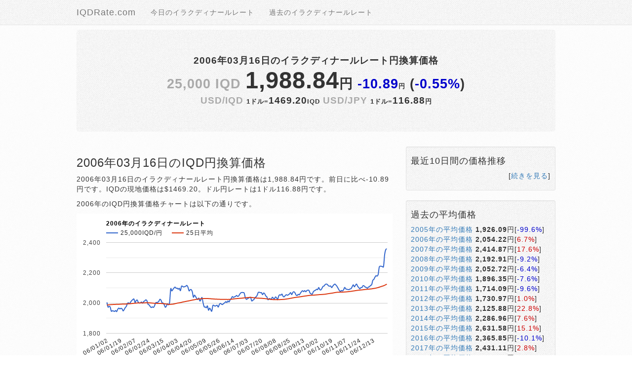

--- FILE ---
content_type: text/html; charset=UTF-8
request_url: https://iqdrate.com/past/2006/03/16
body_size: 10352
content:
<!DOCTYPE html>
<html lang="ja">
<head>
	<meta charset="utf-8">
	<meta http-equiv="X-UA-Compatible" content="IE=edge">
	<meta name="viewport" content="width=device-width, initial-scale=1.0">
	<meta name="description" content="2006年03月16日のイラクディナールレートを日本円で換算">
	<meta name="keywords" content="IQD,IQD,イラクディナールレート,円換算">
	<meta name="application-name" content="2006年03月16日のイラクディナールレート円換算価格">
	<meta name="csrf-token" content="P0F37tSmebi620PGaAVBqWxSW6lbmsrNqzycXm6L">
	<link type="image/x-icon" rel="shortcut icon" href="https://iqdrate.com/assets/img/favicon.ico">
	<link href="https://cdnjs.cloudflare.com/ajax/libs/font-awesome/4.4.0/css/font-awesome.min.css" rel='stylesheet' type='text/css'>
	<link href="https://maxcdn.bootstrapcdn.com/bootstrap/3.4.1/css/bootstrap.min.css" rel="stylesheet">
	<link type="text/css" rel="stylesheet" href="https://iqdrate.com/assets/css/option.min.css">
	<title>2006年03月16日のイラクディナールレート円換算価格</title>
	<script type="text/javascript" src="https://www.gstatic.com/charts/loader.js"></script>
		<script type="text/javascript">
	google.charts.load('current', {'packages':['corechart']});
google.charts.setOnLoadCallback(drawChart);
function drawChart() {
var data = google.visualization.arrayToDataTable([
['月日','25,000IQD/円','25日平均'],
['06/01/02',2004.49,1986.31],
['06/01/03',1973.52,1987.34],
['06/01/04',1977.61,1988.30],
['06/01/05',1973.86,1989.30],
['06/01/06',1946.47,1989.73],
['06/01/09',1949.02,1990.23],
['06/01/10',1947.49,1990.50],
['06/01/11',1944.60,1990.82],
['06/01/12',1950.55,1991.14],
['06/01/13',1943.57,1991.31],
['06/01/16',1958.89,1991.51],
['06/01/17',1966.72,1991.79],
['06/01/18',1961.27,1992.05],
['06/01/19',1965.36,1992.54],
['06/01/20',1961.44,1992.88],
['06/01/23',1947.83,1992.94],
['06/01/24',1957.53,1993.05],
['06/01/25',1969.95,1993.37],
['06/01/26',1978.80,1993.78],
['06/01/27',1997.69,1994.54],
['06/01/30',2001.43,1995.11],
['06/01/31',1996.15,1995.45],
['06/02/01',2007.38,1996.01],
['06/02/02',2016.57,1996.73],
['06/02/03',2023.04,1997.41],
['06/02/06',2026.10,1998.23],
['06/02/07',2003.30,1998.82],
['06/02/08',2016.23,1999.41],
['06/02/09',2019.98,2000.17],
['06/02/10',2005.00,2000.68],
['06/02/13',1999.90,2000.93],
['06/02/14',2001.09,2001.12],
['06/02/15',2006.87,2001.38],
['06/02/16',1998.71,2001.43],
['06/02/17',2010.28,2001.39],
['06/02/20',2014.02,2001.56],
['06/02/21',2021.34,2001.88],
['06/02/22',2014.87,2002.03],
['06/02/23',1992.07,2001.83],
['06/02/24',1988.16,2001.56],
['06/02/27',1977.44,2000.97],
['06/02/28',1970.29,2000.28],
['06/03/01',1974.88,1999.59],
['06/03/02',1971.14,1998.91],
['06/03/03',1980.84,1998.30],
['06/03/06',2000.92,1997.97],
['06/03/07',2003.98,1997.72],
['06/03/08',2004.83,1997.51],
['06/03/09',2011.30,1997.30],
['06/03/10',2024.91,1997.15],
['06/03/13',2019.13,1997.10],
['06/03/14',2002.45,1996.63],
['06/03/15',1999.73,1996.13],
['06/03/16',1988.84,1995.33],
['06/03/17',1972.33,1994.30],
['06/03/20',1980.16,1993.29],
['06/03/21',1994.62,1992.50],
['06/03/22',1988.67,1991.56],
['06/03/23',2005.00,1990.98],
['06/03/24',2092.84,1991.51],
['06/03/27',2079.86,1992.04],
['06/03/28',2089.28,1992.66],
['06/03/29',2098.54,1993.97],
['06/03/30',2105.65,1995.66],
['06/03/31',2097.61,1997.39],
['06/04/03',2098.62,1999.04],
['06/04/04',2091.32,2000.32],
['06/04/05',2097.14,2001.63],
['06/04/06',2081.80,2002.92],
['06/04/07',2110.98,2004.67],
['06/04/10',2109.94,2006.34],
['06/04/11',2106.23,2007.81],
['06/04/12',2108.89,2009.22],
['06/04/13',2111.51,2010.65],
['06/04/14',2116.56,2012.10],
['06/04/17',2104.50,2013.43],
['06/04/18',2080.46,2014.86],
['06/04/19',2088.11,2016.33],
['06/04/20',2088.70,2017.86],
['06/04/21',2074.23,2019.57],
['06/04/24',2038.57,2020.76],
['06/04/25',2052.26,2022.16],
['06/04/26',2043.16,2023.47],
['06/04/27',2031.53,2024.55],
['06/04/28',2023.11,2025.61],
['06/05/01',2032.76,2026.60],
['06/05/02',2013.50,2027.22],
['06/05/03',2023.01,2028.04],
['06/05/04',2036.36,2028.99],
['06/05/05',2000.28,2029.51],
['06/05/08',1974.96,2029.87],
['06/05/09',1974.14,2030.09],
['06/05/10',1968.70,2030.07],
['06/05/11',1980.98,2030.10],
['06/05/12',1952.73,2029.50],
['06/05/15',1966.39,2029.04],
['06/05/16',1956.37,2028.51],
['06/05/17',1946.34,2027.69],
['06/05/18',1982.91,2027.24],
['06/05/19',1984.15,2026.72],
['06/05/22',1979.47,2026.10],
['06/05/23',1982.95,2025.83],
['06/05/24',1985.00,2025.42],
['06/05/25',1973.16,2024.79],
['06/05/26',1990.42,2024.60],
['06/05/29',1997.87,2024.57],
['06/05/30',1992.15,2024.45],
['06/05/31',1990.27,2024.23],
['06/06/01',1997.44,2024.21],
['06/06/02',2001.33,2024.09],
['06/06/05',2009.52,2024.03],
['06/06/06',2003.29,2023.79],
['06/06/07',2013.74,2023.78],
['06/06/08',2007.08,2023.98],
['06/06/09',2021.28,2024.42],
['06/06/12',2029.60,2025.11],
['06/06/13',2042.54,2026.08],
['06/06/14',2036.96,2026.91],
['06/06/15',2040.96,2027.84],
['06/06/16',2044.24,2028.68],
['06/06/19',2050.11,2029.34],
['06/06/20',2043.76,2029.87],
['06/06/21',2047.90,2030.44],
['06/06/22',2059.76,2031.09],
['06/06/23',2067.93,2031.66],
['06/06/26',2069.74,2032.34],
['06/06/27',2069.16,2033.23],
['06/06/28',2066.03,2034.11],
['06/06/29',2037.48,2034.76],
['06/06/30',2024.51,2035.45],
['06/07/03',2027.96,2036.09],
['06/07/04',2032.56,2036.60],
['06/07/05',2035.83,2037.23],
['06/07/06',2036.40,2037.65],
['06/07/07',2014.14,2036.60],
['06/07/10',2018.72,2035.78],
['06/07/11',2023.30,2034.90],
['06/07/12',2035.84,2034.06],
['06/07/13',2041.27,2033.21],
['06/07/14',2050.88,2032.58],
['06/07/17',2069.58,2032.20],
['06/07/18',2071.36,2031.93],
['06/07/19',2067.93,2031.54],
['06/07/20',2068.77,2031.37],
['06/07/21',2055.22,2030.62],
['06/07/24',2066.52,2030.04],
['06/07/25',2061.19,2029.44],
['06/07/26',2047.12,2028.62],
['06/07/27',2040.58,2027.67],
['06/07/28',2021.92,2026.41],
['06/07/31',2028.74,2025.40],
['06/08/01',2028.76,2024.71],
['06/08/02',2023.03,2023.85],
['06/08/03',2038.27,2023.17],
['06/08/04',2032.09,2022.61],
['06/08/07',2028.30,2022.47],
['06/08/08',2040.53,2022.32],
['06/08/09',2033.71,2022.19],
['06/08/10',2024.61,2022.10],
['06/08/11',2047.76,2022.43],
['06/08/14',2054.70,2022.72],
['06/08/15',2052.18,2023.24],
['06/08/16',2059.14,2023.72],
['06/08/17',2044.38,2023.83],
['06/08/18',2041.22,2024.37],
['06/08/21',2049.52,2025.37],
['06/08/22',2055.01,2026.44],
['06/08/23',2051.43,2027.55],
['06/08/24',2054.98,2028.53],
['06/08/25',2060.81,2029.97],
['06/08/28',2068.83,2031.34],
['06/08/29',2055.19,2032.66],
['06/08/30',2070.12,2034.31],
['06/08/31',2074.67,2035.53],
['06/09/01',2067.91,2036.65],
['06/09/04',2053.63,2037.64],
['06/09/05',2049.43,2038.52],
['06/09/06',2057.62,2039.49],
['06/09/07',2054.20,2040.57],
['06/09/08',2065.23,2041.57],
['06/09/11',2074.66,2042.59],
['06/09/12',2081.63,2043.79],
['06/09/13',2075.53,2044.92],
['06/09/14',2082.21,2046.05],
['06/09/15',2074.71,2047.03],
['06/09/18',2082.42,2048.00],
['06/09/19',2085.11,2049.10],
['06/09/20',2082.92,2050.02],
['06/09/21',2065.46,2050.80],
['06/09/22',2060.53,2051.32],
['06/09/25',2059.08,2051.71],
['06/09/26',2074.74,2052.14],
['06/09/27',2081.24,2052.73],
['06/09/28',2084.75,2053.32],
['06/09/29',2091.04,2053.94],
['06/10/02',2088.54,2054.45],
['06/10/03',2102.78,2055.24],
['06/10/04',2088.71,2055.78],
['06/10/05',2087.02,2056.15],
['06/10/06',2097.46,2056.54],
['06/10/09',2110.35,2057.08],
['06/10/10',2113.12,2057.67],
['06/10/11',2122.75,2058.42],
['06/10/12',2125.56,2059.60],
['06/10/13',2122.67,2060.91],
['06/10/16',2114.02,2062.06],
['06/10/17',2111.34,2063.11],
['06/10/18',2112.86,2064.13],
['06/10/19',2101.93,2065.01],
['06/10/20',2112.00,2066.31],
['06/10/23',2120.66,2067.67],
['06/10/24',2125.30,2069.03],
['06/10/25',2118.18,2070.13],
['06/10/26',2109.26,2071.03],
['06/10/27',2096.20,2071.64],
['06/10/30',2083.95,2071.83],
['06/10/31',2076.78,2071.90],
['06/11/01',2082.95,2072.10],
['06/11/02',2080.22,2072.26],
['06/11/03',2087.70,2072.69],
['06/11/06',2103.27,2073.18],
['06/11/07',2093.84,2073.61],
['06/11/08',2090.82,2074.20],
['06/11/09',2089.51,2074.85],
['06/11/10',2088.43,2075.74],
['06/11/13',2093.21,2076.60],
['06/11/14',2095.60,2077.49],
['06/11/15',2108.92,2078.63],
['06/11/16',2120.61,2079.73],
['06/11/17',2107.21,2080.73],
['06/11/20',2117.69,2081.92],
['06/11/21',2125.60,2083.06],
['06/11/22',2110.78,2084.09],
['06/11/23',2103.02,2085.13],
['06/11/24',2093.99,2085.75],
['06/11/27',2102.22,2086.38],
['06/11/28',2102.81,2087.06],
['06/11/29',2114.60,2087.80],
['06/11/30',2112.95,2088.71],
['06/12/01',2106.43,2089.58],
['06/12/04',2103.14,2090.29],
['06/12/05',2097.93,2090.87],
['06/12/06',2106.07,2091.59],
['06/12/07',2107.86,2092.30],
['06/12/08',2117.14,2093.05],
['06/12/11',2120.75,2093.74],
['06/12/12',2149.65,2095.00],
['06/12/13',2156.19,2096.15],
['06/12/14',2170.45,2097.43],
['06/12/15',2180.69,2098.93],
['06/12/18',2178.04,2100.59],
['06/12/19',2188.94,2102.45],
['06/12/20',2237.22,2104.84],
['06/12/21',2243.23,2107.37],
['06/12/22',2242.72,2109.73],
['06/12/25',2241.08,2111.95],
['06/12/26',2242.81,2114.10],
['06/12/27',2320.27,2117.36],
['06/12/28',2352.21,2120.96],
['06/12/29',2357.91,2124.74],
]);
var options = {
title: '2006年のイラクディナールレート',
width: 640, height: 300,
curveType: 'function',
legend: { position: 'top' },
chartArea:{left:60,width:570}
};

var chart = new google.visualization.LineChart(document.getElementById('curve_chart'));
chart.draw(data, options);
}
	</script>
		<script data-ad-client="ca-pub-1371203131723711" async src="https://pagead2.googlesyndication.com/pagead/js/adsbygoogle.js"></script>
	<!-- Global site tag (gtag.js) - Google Analytics -->
	<script async src="https://www.googletagmanager.com/gtag/js?id=UA-257553-9"></script>
	<script>
		window.dataLayer = window.dataLayer || [];
		function gtag(){dataLayer.push(arguments);}
		gtag('js', new Date());
		gtag('config', 'UA-257553-6');
	</script>
</head>
<body>
	<nav class="navbar navbar-default navbar-fixed-top">
	<div class="container">
		<div class="navbar-header">
			<button type="button" class="navbar-toggle collapsed" data-toggle="collapse" data-target="#navbar" aria-expanded="false" aria-controls="navbar">
				<span class="sr-only">Toggle navigation</span>
				<span class="icon-bar"></span>
				<span class="icon-bar"></span>
				<span class="icon-bar"></span>
			</button>
			<a href="/" class="navbar-brand">IQDRate.com</a>
		</div>
		<div id="navbar" class="collapse navbar-collapse">
			<ul class="nav navbar-nav">
								<li><a href="https://iqdrate.com">今日のイラクディナールレート</a></li>
								<li><a href="https://iqdrate.com/past">過去のイラクディナールレート</a></li>
							</ul>
		</div>
	</div>
</nav>
	<div class="container">
		<div class="jumbotron center">
	<h1 style="font-size:14pt">2006年03月16日のイラクディナールレート円換算価格</h1>
	<h2>
		<span class="gray">25,000 IQD</span>
		<span class="s35pt">1,988.84</span>円
		<span class="down">-10.89</span><span class="s10pt">円</span>
	(<span class="down">-0.55%</span>)
	</h2>
	
	<h3>
		<span class="gray">USD/IQD</span>
		<span class="s10pt">1ドル=</span><span>1469.20</span><span class="s10pt">IQD</span>
		<span class="gray">USD/JPY</span>
		<span class="s10pt">1ドル=</span><span>116.88</span><span class="s10pt">円</span>
	</h3>
</div>
		<div class="row">
						<div class="col-xs-8">
							<h3>2006年03月16日のIQD円換算価格</h3>
<p>2006年03月16日のイラクディナールレート円換算価格は1,988.84円です。前日に比べ-10.89円です。IQDの現地価格は$1469.20。ドル円レートは1ドル116.88円です。</p>
<p>2006年のIQD円換算価格チャートは以下の通りです。</p>
<div id="curve_chart"></div>
<div>
		<ul class="list-inline">
					<li><a href="https://iqdrate.com/past/2005">2005年</a></li>
					<li><a href="https://iqdrate.com/past/2006">2006年</a></li>
					<li><a href="https://iqdrate.com/past/2007">2007年</a></li>
					<li><a href="https://iqdrate.com/past/2008">2008年</a></li>
					<li><a href="https://iqdrate.com/past/2009">2009年</a></li>
					<li><a href="https://iqdrate.com/past/2010">2010年</a></li>
					<li><a href="https://iqdrate.com/past/2011">2011年</a></li>
					<li><a href="https://iqdrate.com/past/2012">2012年</a></li>
					<li><a href="https://iqdrate.com/past/2013">2013年</a></li>
					<li><a href="https://iqdrate.com/past/2014">2014年</a></li>
					<li><a href="https://iqdrate.com/past/2015">2015年</a></li>
					<li><a href="https://iqdrate.com/past/2016">2016年</a></li>
					<li><a href="https://iqdrate.com/past/2017">2017年</a></li>
					<li><a href="https://iqdrate.com/past/2018">2018年</a></li>
					<li><a href="https://iqdrate.com/past/2019">2019年</a></li>
					<li><a href="https://iqdrate.com/past/2020">2020年</a></li>
					<li><a href="https://iqdrate.com/past/2021">2021年</a></li>
					<li><a href="https://iqdrate.com/past/2022">2022年</a></li>
					<li><a href="https://iqdrate.com/past/2023">2023年</a></li>
					<li><a href="https://iqdrate.com/past/2024">2024年</a></li>
					<li><a href="https://iqdrate.com/past/2025">2025年</a></li>
					<li><a href="https://iqdrate.com/past/2026">2026年</a></li>
			</ul>
	<h3>2006年のIQD円換算価格</h3>
	<h4><small>平均 <strong>2054.22円</strong></small>
		<small>年初来高値 <strong>2357.91円</strong></small>
		<small>年初来安値 <strong>1943.57円</strong></small></h4>
	</h3>

	<div class="row">
								<div class="col-xs-4">
											<h4>1月の円換算価格</h4>
				<ul class="list-unstyled" style="font-size:9pt">
																<li><a href="https://iqdrate.com/past/2006/01/02">01/02</a> <strong>2,004.49</strong>円 [<span class="down">-3.06</span>]</li>
																											<li><a href="https://iqdrate.com/past/2006/01/03">01/03</a> <strong>1,973.52</strong>円 [<span class="down">-30.97</span>]</li>
																											<li><a href="https://iqdrate.com/past/2006/01/04">01/04</a> <strong>1,977.61</strong>円 [<span class="up">+4.08</span>]</li>
																											<li><a href="https://iqdrate.com/past/2006/01/05">01/05</a> <strong>1,973.86</strong>円 [<span class="down">-3.74</span>]</li>
																											<li><a href="https://iqdrate.com/past/2006/01/06">01/06</a> <strong>1,946.47</strong>円 [<span class="down">-27.40</span>]</li>
																											<li><a href="https://iqdrate.com/past/2006/01/09">01/09</a> <strong>1,949.02</strong>円 [<span class="up">+2.55</span>]</li>
																											<li><a href="https://iqdrate.com/past/2006/01/10">01/10</a> <strong>1,947.49</strong>円 [<span class="down">-1.53</span>]</li>
																											<li><a href="https://iqdrate.com/past/2006/01/11">01/11</a> <strong>1,944.60</strong>円 [<span class="down">-2.89</span>]</li>
																											<li><a href="https://iqdrate.com/past/2006/01/12">01/12</a> <strong>1,950.55</strong>円 [<span class="up">+5.96</span>]</li>
																											<li><a href="https://iqdrate.com/past/2006/01/13">01/13</a> <strong>1,943.57</strong>円 [<span class="down">-6.98</span>]</li>
																											<li><a href="https://iqdrate.com/past/2006/01/16">01/16</a> <strong>1,958.89</strong>円 [<span class="up">+15.31</span>]</li>
																											<li><a href="https://iqdrate.com/past/2006/01/17">01/17</a> <strong>1,966.72</strong>円 [<span class="up">+7.83</span>]</li>
																											<li><a href="https://iqdrate.com/past/2006/01/18">01/18</a> <strong>1,961.27</strong>円 [<span class="down">-5.45</span>]</li>
																											<li><a href="https://iqdrate.com/past/2006/01/19">01/19</a> <strong>1,965.36</strong>円 [<span class="up">+4.08</span>]</li>
																											<li><a href="https://iqdrate.com/past/2006/01/20">01/20</a> <strong>1,961.44</strong>円 [<span class="down">-3.91</span>]</li>
																											<li><a href="https://iqdrate.com/past/2006/01/23">01/23</a> <strong>1,947.83</strong>円 [<span class="down">-13.61</span>]</li>
																											<li><a href="https://iqdrate.com/past/2006/01/24">01/24</a> <strong>1,957.53</strong>円 [<span class="up">+9.70</span>]</li>
																											<li><a href="https://iqdrate.com/past/2006/01/25">01/25</a> <strong>1,969.95</strong>円 [<span class="up">+12.42</span>]</li>
																											<li><a href="https://iqdrate.com/past/2006/01/26">01/26</a> <strong>1,978.80</strong>円 [<span class="up">+8.85</span>]</li>
																											<li><a href="https://iqdrate.com/past/2006/01/27">01/27</a> <strong>1,997.69</strong>円 [<span class="up">+18.89</span>]</li>
																											<li><a href="https://iqdrate.com/past/2006/01/30">01/30</a> <strong>2,001.43</strong>円 [<span class="up">+3.74</span>]</li>
																											<li><a href="https://iqdrate.com/past/2006/01/31">01/31</a> <strong>1,996.15</strong>円 [<span class="down">-5.27</span>]</li>
												</ul>
										</div>
											<div class="col-xs-4">
											<h4>2月の円換算価格</h4>
				<ul class="list-unstyled" style="font-size:9pt">
																<li><a href="https://iqdrate.com/past/2006/02/01">02/01</a> <strong>2,007.38</strong>円 [<span class="up">+11.23</span>]</li>
																											<li><a href="https://iqdrate.com/past/2006/02/02">02/02</a> <strong>2,016.57</strong>円 [<span class="up">+9.19</span>]</li>
																											<li><a href="https://iqdrate.com/past/2006/02/03">02/03</a> <strong>2,023.04</strong>円 [<span class="up">+6.47</span>]</li>
																											<li><a href="https://iqdrate.com/past/2006/02/06">02/06</a> <strong>2,026.10</strong>円 [<span class="up">+3.06</span>]</li>
																											<li><a href="https://iqdrate.com/past/2006/02/07">02/07</a> <strong>2,003.30</strong>円 [<span class="down">-22.80</span>]</li>
																											<li><a href="https://iqdrate.com/past/2006/02/08">02/08</a> <strong>2,016.23</strong>円 [<span class="up">+12.93</span>]</li>
																											<li><a href="https://iqdrate.com/past/2006/02/09">02/09</a> <strong>2,019.98</strong>円 [<span class="up">+3.74</span>]</li>
																											<li><a href="https://iqdrate.com/past/2006/02/10">02/10</a> <strong>2,005.00</strong>円 [<span class="down">-14.97</span>]</li>
																											<li><a href="https://iqdrate.com/past/2006/02/13">02/13</a> <strong>1,999.90</strong>円 [<span class="down">-5.10</span>]</li>
																											<li><a href="https://iqdrate.com/past/2006/02/14">02/14</a> <strong>2,001.09</strong>円 [<span class="up">+1.19</span>]</li>
																											<li><a href="https://iqdrate.com/past/2006/02/15">02/15</a> <strong>2,006.87</strong>円 [<span class="up">+5.79</span>]</li>
																											<li><a href="https://iqdrate.com/past/2006/02/16">02/16</a> <strong>1,998.71</strong>円 [<span class="down">-8.17</span>]</li>
																											<li><a href="https://iqdrate.com/past/2006/02/17">02/17</a> <strong>2,010.28</strong>円 [<span class="up">+11.57</span>]</li>
																											<li><a href="https://iqdrate.com/past/2006/02/20">02/20</a> <strong>2,014.02</strong>円 [<span class="up">+3.74</span>]</li>
																											<li><a href="https://iqdrate.com/past/2006/02/21">02/21</a> <strong>2,021.34</strong>円 [<span class="up">+7.32</span>]</li>
																											<li><a href="https://iqdrate.com/past/2006/02/22">02/22</a> <strong>2,014.87</strong>円 [<span class="down">-6.47</span>]</li>
																											<li><a href="https://iqdrate.com/past/2006/02/23">02/23</a> <strong>1,992.07</strong>円 [<span class="down">-22.80</span>]</li>
																											<li><a href="https://iqdrate.com/past/2006/02/24">02/24</a> <strong>1,988.16</strong>円 [<span class="down">-3.91</span>]</li>
																											<li><a href="https://iqdrate.com/past/2006/02/27">02/27</a> <strong>1,977.44</strong>円 [<span class="down">-10.72</span>]</li>
																											<li><a href="https://iqdrate.com/past/2006/02/28">02/28</a> <strong>1,970.29</strong>円 [<span class="down">-7.15</span>]</li>
												</ul>
										</div>
											<div class="row">
						<div class="col-xs-4">
											<h4>3月の円換算価格</h4>
				<ul class="list-unstyled" style="font-size:9pt">
																<li><a href="https://iqdrate.com/past/2006/03/01">03/01</a> <strong>1,974.88</strong>円 [<span class="up">+4.59</span>]</li>
																											<li><a href="https://iqdrate.com/past/2006/03/02">03/02</a> <strong>1,971.14</strong>円 [<span class="down">-3.74</span>]</li>
																											<li><a href="https://iqdrate.com/past/2006/03/03">03/03</a> <strong>1,980.84</strong>円 [<span class="up">+9.70</span>]</li>
																											<li><a href="https://iqdrate.com/past/2006/03/06">03/06</a> <strong>2,000.92</strong>円 [<span class="up">+20.08</span>]</li>
																											<li><a href="https://iqdrate.com/past/2006/03/07">03/07</a> <strong>2,003.98</strong>円 [<span class="up">+3.06</span>]</li>
																											<li><a href="https://iqdrate.com/past/2006/03/08">03/08</a> <strong>2,004.83</strong>円 [<span class="up">+0.85</span>]</li>
																											<li><a href="https://iqdrate.com/past/2006/03/09">03/09</a> <strong>2,011.30</strong>円 [<span class="up">+6.47</span>]</li>
																											<li><a href="https://iqdrate.com/past/2006/03/10">03/10</a> <strong>2,024.91</strong>円 [<span class="up">+13.61</span>]</li>
																											<li><a href="https://iqdrate.com/past/2006/03/13">03/13</a> <strong>2,019.13</strong>円 [<span class="down">-5.79</span>]</li>
																											<li><a href="https://iqdrate.com/past/2006/03/14">03/14</a> <strong>2,002.45</strong>円 [<span class="down">-16.68</span>]</li>
																											<li><a href="https://iqdrate.com/past/2006/03/15">03/15</a> <strong>1,999.73</strong>円 [<span class="down">-2.72</span>]</li>
																											<li><a href="https://iqdrate.com/past/2006/03/16">03/16</a> <strong>1,988.84</strong>円 [<span class="down">-10.89</span>]</li>
																											<li><a href="https://iqdrate.com/past/2006/03/17">03/17</a> <strong>1,972.33</strong>円 [<span class="down">-16.51</span>]</li>
																											<li><a href="https://iqdrate.com/past/2006/03/20">03/20</a> <strong>1,980.16</strong>円 [<span class="up">+7.83</span>]</li>
																											<li><a href="https://iqdrate.com/past/2006/03/21">03/21</a> <strong>1,994.62</strong>円 [<span class="up">+14.46</span>]</li>
																											<li><a href="https://iqdrate.com/past/2006/03/22">03/22</a> <strong>1,988.67</strong>円 [<span class="down">-5.96</span>]</li>
																											<li><a href="https://iqdrate.com/past/2006/03/23">03/23</a> <strong>2,005.00</strong>円 [<span class="up">+16.34</span>]</li>
																											<li><a href="https://iqdrate.com/past/2006/03/24">03/24</a> <strong>2,092.84</strong>円 [<span class="up">+87.83</span>]</li>
																											<li><a href="https://iqdrate.com/past/2006/03/27">03/27</a> <strong>2,079.86</strong>円 [<span class="down">-12.98</span>]</li>
																											<li><a href="https://iqdrate.com/past/2006/03/28">03/28</a> <strong>2,089.28</strong>円 [<span class="up">+9.42</span>]</li>
																											<li><a href="https://iqdrate.com/past/2006/03/29">03/29</a> <strong>2,098.54</strong>円 [<span class="up">+9.26</span>]</li>
																											<li><a href="https://iqdrate.com/past/2006/03/30">03/30</a> <strong>2,105.65</strong>円 [<span class="up">+7.11</span>]</li>
																											<li><a href="https://iqdrate.com/past/2006/03/31">03/31</a> <strong>2,097.61</strong>円 [<span class="down">-8.04</span>]</li>
												</ul>
										</div>
						</div>
											<div class="col-xs-4">
											<h4>4月の円換算価格</h4>
				<ul class="list-unstyled" style="font-size:9pt">
																<li><a href="https://iqdrate.com/past/2006/04/03">04/03</a> <strong>2,098.62</strong>円 [<span class="up">+1.01</span>]</li>
																											<li><a href="https://iqdrate.com/past/2006/04/04">04/04</a> <strong>2,091.32</strong>円 [<span class="down">-7.31</span>]</li>
																											<li><a href="https://iqdrate.com/past/2006/04/05">04/05</a> <strong>2,097.14</strong>円 [<span class="up">+5.83</span>]</li>
																											<li><a href="https://iqdrate.com/past/2006/04/06">04/06</a> <strong>2,081.80</strong>円 [<span class="down">-15.34</span>]</li>
																											<li><a href="https://iqdrate.com/past/2006/04/07">04/07</a> <strong>2,110.98</strong>円 [<span class="up">+29.17</span>]</li>
																											<li><a href="https://iqdrate.com/past/2006/04/10">04/10</a> <strong>2,109.94</strong>円 [<span class="down">-1.03</span>]</li>
																											<li><a href="https://iqdrate.com/past/2006/04/11">04/11</a> <strong>2,106.23</strong>円 [<span class="down">-3.71</span>]</li>
																											<li><a href="https://iqdrate.com/past/2006/04/12">04/12</a> <strong>2,108.89</strong>円 [<span class="up">+2.66</span>]</li>
																											<li><a href="https://iqdrate.com/past/2006/04/13">04/13</a> <strong>2,111.51</strong>円 [<span class="up">+2.62</span>]</li>
																											<li><a href="https://iqdrate.com/past/2006/04/14">04/14</a> <strong>2,116.56</strong>円 [<span class="up">+5.06</span>]</li>
																											<li><a href="https://iqdrate.com/past/2006/04/17">04/17</a> <strong>2,104.50</strong>円 [<span class="down">-12.06</span>]</li>
																											<li><a href="https://iqdrate.com/past/2006/04/18">04/18</a> <strong>2,080.46</strong>円 [<span class="down">-24.05</span>]</li>
																											<li><a href="https://iqdrate.com/past/2006/04/19">04/19</a> <strong>2,088.11</strong>円 [<span class="up">+7.65</span>]</li>
																											<li><a href="https://iqdrate.com/past/2006/04/20">04/20</a> <strong>2,088.70</strong>円 [<span class="up">+0.59</span>]</li>
																											<li><a href="https://iqdrate.com/past/2006/04/21">04/21</a> <strong>2,074.23</strong>円 [<span class="down">-14.47</span>]</li>
																											<li><a href="https://iqdrate.com/past/2006/04/24">04/24</a> <strong>2,038.57</strong>円 [<span class="down">-35.66</span>]</li>
																											<li><a href="https://iqdrate.com/past/2006/04/25">04/25</a> <strong>2,052.26</strong>円 [<span class="up">+13.69</span>]</li>
																											<li><a href="https://iqdrate.com/past/2006/04/26">04/26</a> <strong>2,043.16</strong>円 [<span class="down">-9.10</span>]</li>
																											<li><a href="https://iqdrate.com/past/2006/04/27">04/27</a> <strong>2,031.53</strong>円 [<span class="down">-11.63</span>]</li>
																											<li><a href="https://iqdrate.com/past/2006/04/28">04/28</a> <strong>2,023.11</strong>円 [<span class="down">-8.42</span>]</li>
												</ul>
										</div>
											<div class="col-xs-4">
											<h4>5月の円換算価格</h4>
				<ul class="list-unstyled" style="font-size:9pt">
																<li><a href="https://iqdrate.com/past/2006/05/01">05/01</a> <strong>2,032.76</strong>円 [<span class="up">+9.65</span>]</li>
																											<li><a href="https://iqdrate.com/past/2006/05/02">05/02</a> <strong>2,013.50</strong>円 [<span class="down">-19.26</span>]</li>
																											<li><a href="https://iqdrate.com/past/2006/05/03">05/03</a> <strong>2,023.01</strong>円 [<span class="up">+9.51</span>]</li>
																											<li><a href="https://iqdrate.com/past/2006/05/04">05/04</a> <strong>2,036.36</strong>円 [<span class="up">+13.35</span>]</li>
																											<li><a href="https://iqdrate.com/past/2006/05/05">05/05</a> <strong>2,000.28</strong>円 [<span class="down">-36.08</span>]</li>
																											<li><a href="https://iqdrate.com/past/2006/05/08">05/08</a> <strong>1,974.96</strong>円 [<span class="down">-25.33</span>]</li>
																											<li><a href="https://iqdrate.com/past/2006/05/09">05/09</a> <strong>1,974.14</strong>円 [<span class="down">-0.82</span>]</li>
																											<li><a href="https://iqdrate.com/past/2006/05/10">05/10</a> <strong>1,968.70</strong>円 [<span class="down">-5.44</span>]</li>
																											<li><a href="https://iqdrate.com/past/2006/05/11">05/11</a> <strong>1,980.98</strong>円 [<span class="up">+12.28</span>]</li>
																											<li><a href="https://iqdrate.com/past/2006/05/12">05/12</a> <strong>1,952.73</strong>円 [<span class="down">-28.25</span>]</li>
																											<li><a href="https://iqdrate.com/past/2006/05/15">05/15</a> <strong>1,966.39</strong>円 [<span class="up">+13.66</span>]</li>
																											<li><a href="https://iqdrate.com/past/2006/05/16">05/16</a> <strong>1,956.37</strong>円 [<span class="down">-10.03</span>]</li>
																											<li><a href="https://iqdrate.com/past/2006/05/17">05/17</a> <strong>1,946.34</strong>円 [<span class="down">-10.03</span>]</li>
																											<li><a href="https://iqdrate.com/past/2006/05/18">05/18</a> <strong>1,982.91</strong>円 [<span class="up">+36.57</span>]</li>
																											<li><a href="https://iqdrate.com/past/2006/05/19">05/19</a> <strong>1,984.15</strong>円 [<span class="up">+1.24</span>]</li>
																											<li><a href="https://iqdrate.com/past/2006/05/22">05/22</a> <strong>1,979.47</strong>円 [<span class="down">-4.68</span>]</li>
																											<li><a href="https://iqdrate.com/past/2006/05/23">05/23</a> <strong>1,982.95</strong>円 [<span class="up">+3.48</span>]</li>
																											<li><a href="https://iqdrate.com/past/2006/05/24">05/24</a> <strong>1,985.00</strong>円 [<span class="up">+2.05</span>]</li>
																											<li><a href="https://iqdrate.com/past/2006/05/25">05/25</a> <strong>1,973.16</strong>円 [<span class="down">-11.84</span>]</li>
																											<li><a href="https://iqdrate.com/past/2006/05/26">05/26</a> <strong>1,990.42</strong>円 [<span class="up">+17.26</span>]</li>
																											<li><a href="https://iqdrate.com/past/2006/05/29">05/29</a> <strong>1,997.87</strong>円 [<span class="up">+7.45</span>]</li>
																											<li><a href="https://iqdrate.com/past/2006/05/30">05/30</a> <strong>1,992.15</strong>円 [<span class="down">-5.72</span>]</li>
																											<li><a href="https://iqdrate.com/past/2006/05/31">05/31</a> <strong>1,990.27</strong>円 [<span class="down">-1.88</span>]</li>
												</ul>
										</div>
											<div class="row">
						<div class="col-xs-4">
											<h4>6月の円換算価格</h4>
				<ul class="list-unstyled" style="font-size:9pt">
																<li><a href="https://iqdrate.com/past/2006/06/01">06/01</a> <strong>1,997.44</strong>円 [<span class="up">+7.17</span>]</li>
																											<li><a href="https://iqdrate.com/past/2006/06/02">06/02</a> <strong>2,001.33</strong>円 [<span class="up">+3.88</span>]</li>
																											<li><a href="https://iqdrate.com/past/2006/06/05">06/05</a> <strong>2,009.52</strong>円 [<span class="up">+8.19</span>]</li>
																											<li><a href="https://iqdrate.com/past/2006/06/06">06/06</a> <strong>2,003.29</strong>円 [<span class="down">-6.22</span>]</li>
																											<li><a href="https://iqdrate.com/past/2006/06/07">06/07</a> <strong>2,013.74</strong>円 [<span class="up">+10.45</span>]</li>
																											<li><a href="https://iqdrate.com/past/2006/06/08">06/08</a> <strong>2,007.08</strong>円 [<span class="down">-6.66</span>]</li>
																											<li><a href="https://iqdrate.com/past/2006/06/09">06/09</a> <strong>2,021.28</strong>円 [<span class="up">+14.20</span>]</li>
																											<li><a href="https://iqdrate.com/past/2006/06/12">06/12</a> <strong>2,029.60</strong>円 [<span class="up">+8.31</span>]</li>
																											<li><a href="https://iqdrate.com/past/2006/06/13">06/13</a> <strong>2,042.54</strong>円 [<span class="up">+12.94</span>]</li>
																											<li><a href="https://iqdrate.com/past/2006/06/14">06/14</a> <strong>2,036.96</strong>円 [<span class="down">-5.58</span>]</li>
																											<li><a href="https://iqdrate.com/past/2006/06/15">06/15</a> <strong>2,040.96</strong>円 [<span class="up">+4.00</span>]</li>
																											<li><a href="https://iqdrate.com/past/2006/06/16">06/16</a> <strong>2,044.24</strong>円 [<span class="up">+3.29</span>]</li>
																											<li><a href="https://iqdrate.com/past/2006/06/19">06/19</a> <strong>2,050.11</strong>円 [<span class="up">+5.86</span>]</li>
																											<li><a href="https://iqdrate.com/past/2006/06/20">06/20</a> <strong>2,043.76</strong>円 [<span class="down">-6.35</span>]</li>
																											<li><a href="https://iqdrate.com/past/2006/06/21">06/21</a> <strong>2,047.90</strong>円 [<span class="up">+4.15</span>]</li>
																											<li><a href="https://iqdrate.com/past/2006/06/22">06/22</a> <strong>2,059.76</strong>円 [<span class="up">+11.86</span>]</li>
																											<li><a href="https://iqdrate.com/past/2006/06/23">06/23</a> <strong>2,067.93</strong>円 [<span class="up">+8.16</span>]</li>
																											<li><a href="https://iqdrate.com/past/2006/06/26">06/26</a> <strong>2,069.74</strong>円 [<span class="up">+1.81</span>]</li>
																											<li><a href="https://iqdrate.com/past/2006/06/27">06/27</a> <strong>2,069.16</strong>円 [<span class="down">-0.58</span>]</li>
																											<li><a href="https://iqdrate.com/past/2006/06/28">06/28</a> <strong>2,066.03</strong>円 [<span class="down">-3.13</span>]</li>
																											<li><a href="https://iqdrate.com/past/2006/06/29">06/29</a> <strong>2,037.48</strong>円 [<span class="down">-28.55</span>]</li>
																											<li><a href="https://iqdrate.com/past/2006/06/30">06/30</a> <strong>2,024.51</strong>円 [<span class="down">-12.97</span>]</li>
												</ul>
										</div>
						</div>
											<div class="col-xs-4">
											<h4>7月の円換算価格</h4>
				<ul class="list-unstyled" style="font-size:9pt">
																<li><a href="https://iqdrate.com/past/2006/07/03">07/03</a> <strong>2,027.96</strong>円 [<span class="up">+3.45</span>]</li>
																											<li><a href="https://iqdrate.com/past/2006/07/04">07/04</a> <strong>2,032.56</strong>円 [<span class="up">+4.60</span>]</li>
																											<li><a href="https://iqdrate.com/past/2006/07/05">07/05</a> <strong>2,035.83</strong>円 [<span class="up">+3.27</span>]</li>
																											<li><a href="https://iqdrate.com/past/2006/07/06">07/06</a> <strong>2,036.40</strong>円 [<span class="up">+0.57</span>]</li>
																											<li><a href="https://iqdrate.com/past/2006/07/07">07/07</a> <strong>2,014.14</strong>円 [<span class="down">-22.26</span>]</li>
																											<li><a href="https://iqdrate.com/past/2006/07/10">07/10</a> <strong>2,018.72</strong>円 [<span class="up">+4.58</span>]</li>
																											<li><a href="https://iqdrate.com/past/2006/07/11">07/11</a> <strong>2,023.30</strong>円 [<span class="up">+4.57</span>]</li>
																											<li><a href="https://iqdrate.com/past/2006/07/12">07/12</a> <strong>2,035.84</strong>円 [<span class="up">+12.55</span>]</li>
																											<li><a href="https://iqdrate.com/past/2006/07/13">07/13</a> <strong>2,041.27</strong>円 [<span class="up">+5.43</span>]</li>
																											<li><a href="https://iqdrate.com/past/2006/07/14">07/14</a> <strong>2,050.88</strong>円 [<span class="up">+9.61</span>]</li>
																											<li><a href="https://iqdrate.com/past/2006/07/17">07/17</a> <strong>2,069.58</strong>円 [<span class="up">+18.69</span>]</li>
																											<li><a href="https://iqdrate.com/past/2006/07/18">07/18</a> <strong>2,071.36</strong>円 [<span class="up">+1.78</span>]</li>
																											<li><a href="https://iqdrate.com/past/2006/07/19">07/19</a> <strong>2,067.93</strong>円 [<span class="down">-3.42</span>]</li>
																											<li><a href="https://iqdrate.com/past/2006/07/20">07/20</a> <strong>2,068.77</strong>円 [<span class="up">+0.84</span>]</li>
																											<li><a href="https://iqdrate.com/past/2006/07/21">07/21</a> <strong>2,055.22</strong>円 [<span class="down">-13.55</span>]</li>
																											<li><a href="https://iqdrate.com/past/2006/07/24">07/24</a> <strong>2,066.52</strong>円 [<span class="up">+11.30</span>]</li>
																											<li><a href="https://iqdrate.com/past/2006/07/25">07/25</a> <strong>2,061.19</strong>円 [<span class="down">-5.32</span>]</li>
																											<li><a href="https://iqdrate.com/past/2006/07/26">07/26</a> <strong>2,047.12</strong>円 [<span class="down">-14.08</span>]</li>
																											<li><a href="https://iqdrate.com/past/2006/07/27">07/27</a> <strong>2,040.58</strong>円 [<span class="down">-6.54</span>]</li>
																											<li><a href="https://iqdrate.com/past/2006/07/28">07/28</a> <strong>2,021.92</strong>円 [<span class="down">-18.66</span>]</li>
																											<li><a href="https://iqdrate.com/past/2006/07/31">07/31</a> <strong>2,028.74</strong>円 [<span class="up">+6.81</span>]</li>
												</ul>
										</div>
											<div class="col-xs-4">
											<h4>8月の円換算価格</h4>
				<ul class="list-unstyled" style="font-size:9pt">
																<li><a href="https://iqdrate.com/past/2006/08/01">08/01</a> <strong>2,028.76</strong>円 [<span class="up">+0.02</span>]</li>
																											<li><a href="https://iqdrate.com/past/2006/08/02">08/02</a> <strong>2,023.03</strong>円 [<span class="down">-5.73</span>]</li>
																											<li><a href="https://iqdrate.com/past/2006/08/03">08/03</a> <strong>2,038.27</strong>円 [<span class="up">+15.24</span>]</li>
																											<li><a href="https://iqdrate.com/past/2006/08/04">08/04</a> <strong>2,032.09</strong>円 [<span class="down">-6.18</span>]</li>
																											<li><a href="https://iqdrate.com/past/2006/08/07">08/07</a> <strong>2,028.30</strong>円 [<span class="down">-3.79</span>]</li>
																											<li><a href="https://iqdrate.com/past/2006/08/08">08/08</a> <strong>2,040.53</strong>円 [<span class="up">+12.23</span>]</li>
																											<li><a href="https://iqdrate.com/past/2006/08/09">08/09</a> <strong>2,033.71</strong>円 [<span class="down">-6.82</span>]</li>
																											<li><a href="https://iqdrate.com/past/2006/08/10">08/10</a> <strong>2,024.61</strong>円 [<span class="down">-9.09</span>]</li>
																											<li><a href="https://iqdrate.com/past/2006/08/11">08/11</a> <strong>2,047.76</strong>円 [<span class="up">+23.15</span>]</li>
																											<li><a href="https://iqdrate.com/past/2006/08/14">08/14</a> <strong>2,054.70</strong>円 [<span class="up">+6.94</span>]</li>
																											<li><a href="https://iqdrate.com/past/2006/08/15">08/15</a> <strong>2,052.18</strong>円 [<span class="down">-2.52</span>]</li>
																											<li><a href="https://iqdrate.com/past/2006/08/16">08/16</a> <strong>2,059.14</strong>円 [<span class="up">+6.96</span>]</li>
																											<li><a href="https://iqdrate.com/past/2006/08/17">08/17</a> <strong>2,044.38</strong>円 [<span class="down">-14.76</span>]</li>
																											<li><a href="https://iqdrate.com/past/2006/08/18">08/18</a> <strong>2,041.22</strong>円 [<span class="down">-3.16</span>]</li>
																											<li><a href="https://iqdrate.com/past/2006/08/21">08/21</a> <strong>2,049.52</strong>円 [<span class="up">+8.30</span>]</li>
																											<li><a href="https://iqdrate.com/past/2006/08/22">08/22</a> <strong>2,055.01</strong>円 [<span class="up">+5.50</span>]</li>
																											<li><a href="https://iqdrate.com/past/2006/08/23">08/23</a> <strong>2,051.43</strong>円 [<span class="down">-3.58</span>]</li>
																											<li><a href="https://iqdrate.com/past/2006/08/24">08/24</a> <strong>2,054.98</strong>円 [<span class="up">+3.55</span>]</li>
																											<li><a href="https://iqdrate.com/past/2006/08/25">08/25</a> <strong>2,060.81</strong>円 [<span class="up">+5.83</span>]</li>
																											<li><a href="https://iqdrate.com/past/2006/08/28">08/28</a> <strong>2,068.83</strong>円 [<span class="up">+8.02</span>]</li>
																											<li><a href="https://iqdrate.com/past/2006/08/29">08/29</a> <strong>2,055.19</strong>円 [<span class="down">-13.64</span>]</li>
																											<li><a href="https://iqdrate.com/past/2006/08/30">08/30</a> <strong>2,070.12</strong>円 [<span class="up">+14.94</span>]</li>
																											<li><a href="https://iqdrate.com/past/2006/08/31">08/31</a> <strong>2,074.67</strong>円 [<span class="up">+4.55</span>]</li>
												</ul>
										</div>
											<div class="row">
						<div class="col-xs-4">
											<h4>9月の円換算価格</h4>
				<ul class="list-unstyled" style="font-size:9pt">
																<li><a href="https://iqdrate.com/past/2006/09/01">09/01</a> <strong>2,067.91</strong>円 [<span class="down">-6.77</span>]</li>
																											<li><a href="https://iqdrate.com/past/2006/09/04">09/04</a> <strong>2,053.63</strong>円 [<span class="down">-14.27</span>]</li>
																											<li><a href="https://iqdrate.com/past/2006/09/05">09/05</a> <strong>2,049.43</strong>円 [<span class="down">-4.20</span>]</li>
																											<li><a href="https://iqdrate.com/past/2006/09/06">09/06</a> <strong>2,057.62</strong>円 [<span class="up">+8.19</span>]</li>
																											<li><a href="https://iqdrate.com/past/2006/09/07">09/07</a> <strong>2,054.20</strong>円 [<span class="down">-3.42</span>]</li>
																											<li><a href="https://iqdrate.com/past/2006/09/08">09/08</a> <strong>2,065.23</strong>円 [<span class="up">+11.04</span>]</li>
																											<li><a href="https://iqdrate.com/past/2006/09/11">09/11</a> <strong>2,074.66</strong>円 [<span class="up">+9.42</span>]</li>
																											<li><a href="https://iqdrate.com/past/2006/09/12">09/12</a> <strong>2,081.63</strong>円 [<span class="up">+6.97</span>]</li>
																											<li><a href="https://iqdrate.com/past/2006/09/13">09/13</a> <strong>2,075.53</strong>円 [<span class="down">-6.10</span>]</li>
																											<li><a href="https://iqdrate.com/past/2006/09/14">09/14</a> <strong>2,082.21</strong>円 [<span class="up">+6.68</span>]</li>
																											<li><a href="https://iqdrate.com/past/2006/09/15">09/15</a> <strong>2,074.71</strong>円 [<span class="down">-7.50</span>]</li>
																											<li><a href="https://iqdrate.com/past/2006/09/18">09/18</a> <strong>2,082.42</strong>円 [<span class="up">+7.71</span>]</li>
																											<li><a href="https://iqdrate.com/past/2006/09/19">09/19</a> <strong>2,085.11</strong>円 [<span class="up">+2.69</span>]</li>
																											<li><a href="https://iqdrate.com/past/2006/09/20">09/20</a> <strong>2,082.92</strong>円 [<span class="down">-2.19</span>]</li>
																											<li><a href="https://iqdrate.com/past/2006/09/21">09/21</a> <strong>2,065.46</strong>円 [<span class="down">-17.46</span>]</li>
																											<li><a href="https://iqdrate.com/past/2006/09/22">09/22</a> <strong>2,060.53</strong>円 [<span class="down">-4.94</span>]</li>
																											<li><a href="https://iqdrate.com/past/2006/09/25">09/25</a> <strong>2,059.08</strong>円 [<span class="down">-1.44</span>]</li>
																											<li><a href="https://iqdrate.com/past/2006/09/26">09/26</a> <strong>2,074.74</strong>円 [<span class="up">+15.66</span>]</li>
																											<li><a href="https://iqdrate.com/past/2006/09/27">09/27</a> <strong>2,081.24</strong>円 [<span class="up">+6.49</span>]</li>
																											<li><a href="https://iqdrate.com/past/2006/09/28">09/28</a> <strong>2,084.75</strong>円 [<span class="up">+3.51</span>]</li>
																											<li><a href="https://iqdrate.com/past/2006/09/29">09/29</a> <strong>2,091.04</strong>円 [<span class="up">+6.29</span>]</li>
												</ul>
										</div>
						</div>
											<div class="col-xs-4">
											<h4>10月の円換算価格</h4>
				<ul class="list-unstyled" style="font-size:9pt">
																<li><a href="https://iqdrate.com/past/2006/10/02">10/02</a> <strong>2,088.54</strong>円 [<span class="down">-2.50</span>]</li>
																											<li><a href="https://iqdrate.com/past/2006/10/03">10/03</a> <strong>2,102.78</strong>円 [<span class="up">+14.24</span>]</li>
																											<li><a href="https://iqdrate.com/past/2006/10/04">10/04</a> <strong>2,088.71</strong>円 [<span class="down">-14.07</span>]</li>
																											<li><a href="https://iqdrate.com/past/2006/10/05">10/05</a> <strong>2,087.02</strong>円 [<span class="down">-1.69</span>]</li>
																											<li><a href="https://iqdrate.com/past/2006/10/06">10/06</a> <strong>2,097.46</strong>円 [<span class="up">+10.44</span>]</li>
																											<li><a href="https://iqdrate.com/past/2006/10/09">10/09</a> <strong>2,110.35</strong>円 [<span class="up">+12.89</span>]</li>
																											<li><a href="https://iqdrate.com/past/2006/10/10">10/10</a> <strong>2,113.12</strong>円 [<span class="up">+2.77</span>]</li>
																											<li><a href="https://iqdrate.com/past/2006/10/11">10/11</a> <strong>2,122.75</strong>円 [<span class="up">+9.63</span>]</li>
																											<li><a href="https://iqdrate.com/past/2006/10/12">10/12</a> <strong>2,125.56</strong>円 [<span class="up">+2.81</span>]</li>
																											<li><a href="https://iqdrate.com/past/2006/10/13">10/13</a> <strong>2,122.67</strong>円 [<span class="down">-2.89</span>]</li>
																											<li><a href="https://iqdrate.com/past/2006/10/16">10/16</a> <strong>2,114.02</strong>円 [<span class="down">-8.66</span>]</li>
																											<li><a href="https://iqdrate.com/past/2006/10/17">10/17</a> <strong>2,111.34</strong>円 [<span class="down">-2.67</span>]</li>
																											<li><a href="https://iqdrate.com/past/2006/10/18">10/18</a> <strong>2,112.86</strong>円 [<span class="up">+1.51</span>]</li>
																											<li><a href="https://iqdrate.com/past/2006/10/19">10/19</a> <strong>2,101.93</strong>円 [<span class="down">-10.92</span>]</li>
																											<li><a href="https://iqdrate.com/past/2006/10/20">10/20</a> <strong>2,112.00</strong>円 [<span class="up">+10.07</span>]</li>
																											<li><a href="https://iqdrate.com/past/2006/10/23">10/23</a> <strong>2,120.66</strong>円 [<span class="up">+8.66</span>]</li>
																											<li><a href="https://iqdrate.com/past/2006/10/24">10/24</a> <strong>2,125.30</strong>円 [<span class="up">+4.64</span>]</li>
																											<li><a href="https://iqdrate.com/past/2006/10/25">10/25</a> <strong>2,118.18</strong>円 [<span class="down">-7.12</span>]</li>
																											<li><a href="https://iqdrate.com/past/2006/10/26">10/26</a> <strong>2,109.26</strong>円 [<span class="down">-8.92</span>]</li>
																											<li><a href="https://iqdrate.com/past/2006/10/27">10/27</a> <strong>2,096.20</strong>円 [<span class="down">-13.06</span>]</li>
																											<li><a href="https://iqdrate.com/past/2006/10/30">10/30</a> <strong>2,083.95</strong>円 [<span class="down">-12.25</span>]</li>
																											<li><a href="https://iqdrate.com/past/2006/10/31">10/31</a> <strong>2,076.78</strong>円 [<span class="down">-7.17</span>]</li>
												</ul>
										</div>
											<div class="col-xs-4">
											<h4>11月の円換算価格</h4>
				<ul class="list-unstyled" style="font-size:9pt">
																<li><a href="https://iqdrate.com/past/2006/11/01">11/01</a> <strong>2,082.95</strong>円 [<span class="up">+6.16</span>]</li>
																											<li><a href="https://iqdrate.com/past/2006/11/02">11/02</a> <strong>2,080.22</strong>円 [<span class="down">-2.72</span>]</li>
																											<li><a href="https://iqdrate.com/past/2006/11/03">11/03</a> <strong>2,087.70</strong>円 [<span class="up">+7.47</span>]</li>
																											<li><a href="https://iqdrate.com/past/2006/11/06">11/06</a> <strong>2,103.27</strong>円 [<span class="up">+15.57</span>]</li>
																											<li><a href="https://iqdrate.com/past/2006/11/07">11/07</a> <strong>2,093.84</strong>円 [<span class="down">-9.43</span>]</li>
																											<li><a href="https://iqdrate.com/past/2006/11/08">11/08</a> <strong>2,090.82</strong>円 [<span class="down">-3.02</span>]</li>
																											<li><a href="https://iqdrate.com/past/2006/11/09">11/09</a> <strong>2,089.51</strong>円 [<span class="down">-1.30</span>]</li>
																											<li><a href="https://iqdrate.com/past/2006/11/10">11/10</a> <strong>2,088.43</strong>円 [<span class="down">-1.08</span>]</li>
																											<li><a href="https://iqdrate.com/past/2006/11/13">11/13</a> <strong>2,093.21</strong>円 [<span class="up">+4.78</span>]</li>
																											<li><a href="https://iqdrate.com/past/2006/11/14">11/14</a> <strong>2,095.60</strong>円 [<span class="up">+2.39</span>]</li>
																											<li><a href="https://iqdrate.com/past/2006/11/15">11/15</a> <strong>2,108.92</strong>円 [<span class="up">+13.32</span>]</li>
																											<li><a href="https://iqdrate.com/past/2006/11/16">11/16</a> <strong>2,120.61</strong>円 [<span class="up">+11.70</span>]</li>
																											<li><a href="https://iqdrate.com/past/2006/11/17">11/17</a> <strong>2,107.21</strong>円 [<span class="down">-13.41</span>]</li>
																											<li><a href="https://iqdrate.com/past/2006/11/20">11/20</a> <strong>2,117.69</strong>円 [<span class="up">+10.48</span>]</li>
																											<li><a href="https://iqdrate.com/past/2006/11/21">11/21</a> <strong>2,125.60</strong>円 [<span class="up">+7.91</span>]</li>
																											<li><a href="https://iqdrate.com/past/2006/11/22">11/22</a> <strong>2,110.78</strong>円 [<span class="down">-14.81</span>]</li>
																											<li><a href="https://iqdrate.com/past/2006/11/23">11/23</a> <strong>2,103.02</strong>円 [<span class="down">-7.76</span>]</li>
																											<li><a href="https://iqdrate.com/past/2006/11/24">11/24</a> <strong>2,093.99</strong>円 [<span class="down">-9.02</span>]</li>
																											<li><a href="https://iqdrate.com/past/2006/11/27">11/27</a> <strong>2,102.22</strong>円 [<span class="up">+8.23</span>]</li>
																											<li><a href="https://iqdrate.com/past/2006/11/28">11/28</a> <strong>2,102.81</strong>円 [<span class="up">+0.59</span>]</li>
																											<li><a href="https://iqdrate.com/past/2006/11/29">11/29</a> <strong>2,114.60</strong>円 [<span class="up">+11.79</span>]</li>
																											<li><a href="https://iqdrate.com/past/2006/11/30">11/30</a> <strong>2,112.95</strong>円 [<span class="down">-1.65</span>]</li>
												</ul>
										</div>
											<div class="row">
						<div class="col-xs-4">
											<h4>12月の円換算価格</h4>
				<ul class="list-unstyled" style="font-size:9pt">
																<li><a href="https://iqdrate.com/past/2006/12/01">12/01</a> <strong>2,106.43</strong>円 [<span class="down">-6.53</span>]</li>
																											<li><a href="https://iqdrate.com/past/2006/12/04">12/04</a> <strong>2,103.14</strong>円 [<span class="down">-3.28</span>]</li>
																											<li><a href="https://iqdrate.com/past/2006/12/05">12/05</a> <strong>2,097.93</strong>円 [<span class="down">-5.21</span>]</li>
																											<li><a href="https://iqdrate.com/past/2006/12/06">12/06</a> <strong>2,106.07</strong>円 [<span class="up">+8.14</span>]</li>
																											<li><a href="https://iqdrate.com/past/2006/12/07">12/07</a> <strong>2,107.86</strong>円 [<span class="up">+1.79</span>]</li>
																											<li><a href="https://iqdrate.com/past/2006/12/08">12/08</a> <strong>2,117.14</strong>円 [<span class="up">+9.27</span>]</li>
																											<li><a href="https://iqdrate.com/past/2006/12/11">12/11</a> <strong>2,120.75</strong>円 [<span class="up">+3.61</span>]</li>
																											<li><a href="https://iqdrate.com/past/2006/12/12">12/12</a> <strong>2,149.65</strong>円 [<span class="up">+28.90</span>]</li>
																											<li><a href="https://iqdrate.com/past/2006/12/13">12/13</a> <strong>2,156.19</strong>円 [<span class="up">+6.54</span>]</li>
																											<li><a href="https://iqdrate.com/past/2006/12/14">12/14</a> <strong>2,170.45</strong>円 [<span class="up">+14.27</span>]</li>
																											<li><a href="https://iqdrate.com/past/2006/12/15">12/15</a> <strong>2,180.69</strong>円 [<span class="up">+10.24</span>]</li>
																											<li><a href="https://iqdrate.com/past/2006/12/18">12/18</a> <strong>2,178.04</strong>円 [<span class="down">-2.65</span>]</li>
																											<li><a href="https://iqdrate.com/past/2006/12/19">12/19</a> <strong>2,188.94</strong>円 [<span class="up">+10.89</span>]</li>
																											<li><a href="https://iqdrate.com/past/2006/12/20">12/20</a> <strong>2,237.22</strong>円 [<span class="up">+48.28</span>]</li>
																											<li><a href="https://iqdrate.com/past/2006/12/21">12/21</a> <strong>2,243.23</strong>円 [<span class="up">+6.01</span>]</li>
																											<li><a href="https://iqdrate.com/past/2006/12/22">12/22</a> <strong>2,242.72</strong>円 [<span class="down">-0.51</span>]</li>
																											<li><a href="https://iqdrate.com/past/2006/12/25">12/25</a> <strong>2,241.08</strong>円 [<span class="down">-1.64</span>]</li>
																											<li><a href="https://iqdrate.com/past/2006/12/26">12/26</a> <strong>2,242.81</strong>円 [<span class="up">+1.73</span>]</li>
																											<li><a href="https://iqdrate.com/past/2006/12/27">12/27</a> <strong>2,320.27</strong>円 [<span class="up">+77.46</span>]</li>
																											<li><a href="https://iqdrate.com/past/2006/12/28">12/28</a> <strong>2,352.21</strong>円 [<span class="up">+31.94</span>]</li>
																											<li><a href="https://iqdrate.com/past/2006/12/29">12/29</a> <strong>2,357.91</strong>円 [<span class="up">+5.70</span>]</li>
												</ul>
										</div>
						</div>
						</div>
</div>
			</div>
						<div class="col-xs-4">
							<div class="well well-sm">
	<h3 class="h4">最近10日間の価格推移</h3>
	<ul class="list-unstyled">
				<p style="text-align:right">[<a href="https://iqdrate.com/past">続きを見る</a>]</p>
	</ul>
</div>

<div class="well well-sm">
	<h3 class="h4">過去の平均価格</h3>
	<ul class="list-unstyled">
				<li><a href="https://iqdrate.com/past/2005">2005年の平均価格</a> <strong>1,926.09</strong>円[<span class="down">-99.6%</span>]</li>
				<li><a href="https://iqdrate.com/past/2006">2006年の平均価格</a> <strong>2,054.22</strong>円[<span class="up">6.7%</span>]</li>
				<li><a href="https://iqdrate.com/past/2007">2007年の平均価格</a> <strong>2,414.87</strong>円[<span class="up">17.6%</span>]</li>
				<li><a href="https://iqdrate.com/past/2008">2008年の平均価格</a> <strong>2,192.91</strong>円[<span class="down">-9.2%</span>]</li>
				<li><a href="https://iqdrate.com/past/2009">2009年の平均価格</a> <strong>2,052.72</strong>円[<span class="down">-6.4%</span>]</li>
				<li><a href="https://iqdrate.com/past/2010">2010年の平均価格</a> <strong>1,896.35</strong>円[<span class="down">-7.6%</span>]</li>
				<li><a href="https://iqdrate.com/past/2011">2011年の平均価格</a> <strong>1,714.09</strong>円[<span class="down">-9.6%</span>]</li>
				<li><a href="https://iqdrate.com/past/2012">2012年の平均価格</a> <strong>1,730.97</strong>円[<span class="up">1.0%</span>]</li>
				<li><a href="https://iqdrate.com/past/2013">2013年の平均価格</a> <strong>2,125.88</strong>円[<span class="up">22.8%</span>]</li>
				<li><a href="https://iqdrate.com/past/2014">2014年の平均価格</a> <strong>2,286.96</strong>円[<span class="up">7.6%</span>]</li>
				<li><a href="https://iqdrate.com/past/2015">2015年の平均価格</a> <strong>2,631.58</strong>円[<span class="up">15.1%</span>]</li>
				<li><a href="https://iqdrate.com/past/2016">2016年の平均価格</a> <strong>2,365.85</strong>円[<span class="down">-10.1%</span>]</li>
				<li><a href="https://iqdrate.com/past/2017">2017年の平均価格</a> <strong>2,431.11</strong>円[<span class="up">2.8%</span>]</li>
				<li><a href="https://iqdrate.com/past/2018">2018年の平均価格</a> <strong>2,340.00</strong>円[<span class="down">-3.7%</span>]</li>
				<li><a href="https://iqdrate.com/past/2019">2019年の平均価格</a> <strong>2,306.05</strong>円[<span class="down">-1.5%</span>]</li>
				<li><a href="https://iqdrate.com/past/2020">2020年の平均価格</a> <strong>2,248.11</strong>円[<span class="down">-2.5%</span>]</li>
				<li><a href="https://iqdrate.com/past/2021">2021年の平均価格</a> <strong>1,890.60</strong>円[<span class="down">-15.9%</span>]</li>
				<li><a href="https://iqdrate.com/past/2022">2022年の平均価格</a> <strong>2,267.70</strong>円[<span class="up">19.9%</span>]</li>
				<li><a href="https://iqdrate.com/past/2023">2023年の平均価格</a> <strong>2,620.97</strong>円[<span class="up">15.6%</span>]</li>
				<li><a href="https://iqdrate.com/past/2024">2024年の平均価格</a> <strong>2,905.08</strong>円[<span class="up">10.8%</span>]</li>
				<li><a href="https://iqdrate.com/past/2025">2025年の平均価格</a> <strong>0.00</strong>円[<span class="down">-100.0%</span>]</li>
				<li><a href="https://iqdrate.com/past/2026">2026年の平均価格</a> <strong>0.00</strong>円[<span class="down">----%</span>]</li>
			</ul>
</div>

			</div>
		</div>
		<div class="notice">
	<p>イラクディナール/円の通貨レートはYahoo! Finance(米国)より取得したデータを使用しております。当サイトは、25000イラクディナールのリアルタイム為替レートを表示するサイトであり、為替取引を推奨するサイトではございません。このサイトに表示される為替レートを利用し、為替取引等で損失を被った場合でも当サイトでは一切責任を負いかねますのであらかじめご了承下さい。当サイトでは、ユーザーがページをご覧になったりする際にユーザーに関する情報を自動的に取得することがあります。当サイトで取得するユーザー情報は、広告が配信される過程においてクッキーやウェブビーコンなどを用いて収集されることがあります。当サイトで取得するユーザー情報は、情報収集目的のみで収集されそれ以外の用途には使用いたしません。ユーザーは、プライバシー保護のため、クッキーの取得を拒否することができます。クッキーの取得を拒否したい場合には、お使いのブラウザの「ヘルプ」メニューをご覧になり、クッキーの送受信に関する設定を行ってください。お問い合わせ info [at] iqdrate.com</p>
</div>
	</div>
	<footer>
	<p>&copy; 2026 <a href="https://iqdrate.com">iqdrate.com</a> All rights reserved.</p>
	<p>
		[<a href="https://iqdrate.com/">イラクディナールレート</a>]
		[<a href="https://kyofu.gakuburu.net/">恐怖指数</a>]
		[<a href="https://gakuburu.net/">海外ETFの積立投資効果</a>]
	</p>
</footer>
<!-- Bootstrap core JavaScript
================================================== -->
<!-- Placed at the end of the document so the pages load faster -->
<script type="text/javascript" src="https://cdnjs.cloudflare.com/ajax/libs/jquery/3.4.1/jquery.min.js"></script>
<script type="text/javascript" src="https://iqdrate.com/assets/js/bootstrap.min.js"></script>
</body>
</html>


--- FILE ---
content_type: text/html; charset=utf-8
request_url: https://www.google.com/recaptcha/api2/aframe
body_size: 267
content:
<!DOCTYPE HTML><html><head><meta http-equiv="content-type" content="text/html; charset=UTF-8"></head><body><script nonce="oNQT1EEEf8kltejQQwk5HQ">/** Anti-fraud and anti-abuse applications only. See google.com/recaptcha */ try{var clients={'sodar':'https://pagead2.googlesyndication.com/pagead/sodar?'};window.addEventListener("message",function(a){try{if(a.source===window.parent){var b=JSON.parse(a.data);var c=clients[b['id']];if(c){var d=document.createElement('img');d.src=c+b['params']+'&rc='+(localStorage.getItem("rc::a")?sessionStorage.getItem("rc::b"):"");window.document.body.appendChild(d);sessionStorage.setItem("rc::e",parseInt(sessionStorage.getItem("rc::e")||0)+1);localStorage.setItem("rc::h",'1769242740243');}}}catch(b){}});window.parent.postMessage("_grecaptcha_ready", "*");}catch(b){}</script></body></html>